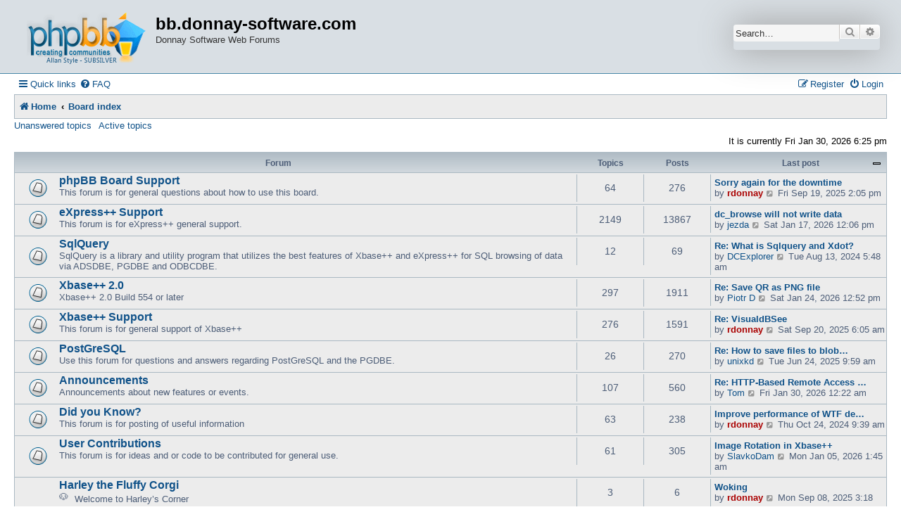

--- FILE ---
content_type: text/html; charset=UTF-8
request_url: http://bb.donnay-software.com/donnay/index.php?sid=6b484fd04f8355747dc95f5c57f0cf85
body_size: 39235
content:
<head>
<link rel="Shortcut Icon" href="http://bb.donnay-software.com/donnay/phpbb3/favicon.ico">
</head>

<!DOCTYPE html>
<html dir="ltr" lang="en-gb">
<head>
<meta charset="utf-8" />
<meta http-equiv="X-UA-Compatible" content="IE=edge">
<meta name="viewport" content="width=device-width, initial-scale=1" />

<title>bb.donnay-software.com - Index page</title>



<!--
	phpBB style name: Allan Style - SUBSILVER
	Based on style:   prosilver (this is the default phpBB3 style)
	Based on style:   subsilver2 (this is the default phpBB3 style)
	Original author:  Tom Beddard ( http://www.subBlue.com/ )
	Modified by old:   Merlin, Allan
	Modified by :   SKRS
-->

<link href="./assets/css/font-awesome.min.css?assets_version=4" rel="stylesheet">
<link href="./styles/allanstyle-subsilver/theme/stylesheet.css?assets_version=4" rel="stylesheet">
<link href="./styles/allanstyle-subsilver/theme/en/stylesheet.css?assets_version=4" rel="stylesheet">
<link rel="Shortcut Icon" href="http://bb.donnay-software.com/donnay/phpbb3/favicon.ico">




<!--[if lte IE 9]>
	<link href="./styles/allanstyle-subsilver/theme/tweaks.css?assets_version=4" rel="stylesheet">
<![endif]-->





</head>
<body id="phpbb" class="nojs notouch section-index ltr ">

<div id="header-subsilver">
	<a id="top" class="top-anchor" accesskey="t"></a>
		<div class="headerbar" role="banner">
					<div class="inner">

			<div id="site-description" class="site-description">
				<a id="logo" class="logo" href="http://donnay-software.com" title="Home"><span class="site_logo"></span></a>
				<h1>bb.donnay-software.com</h1>
				<p>Donnay Software Web Forums</p>
				<p class="skiplink"><a href="#start_here">Skip to content</a></p>
			</div>

									<div id="search-box" class="search-box search-header" role="search">
				<form action="./search.php?sid=1f394ef2ba5fca1c582159d15423a07d" method="get" id="search">
				<fieldset>
					<input name="keywords" id="keywords" type="search" maxlength="128" title="Search for keywords" class="inputbox search tiny" size="20" value="" placeholder="Search…" />
					<button class="button button-search" type="submit" title="Search">
						<i class="icon fa-search fa-fw" aria-hidden="true"></i><span class="sr-only">Search</span>
					</button>
					<a href="./search.php?sid=1f394ef2ba5fca1c582159d15423a07d" class="button button-search-end" title="Advanced search">
						<i class="icon fa-cog fa-fw" aria-hidden="true"></i><span class="sr-only">Advanced search</span>
					</a>
					<input type="hidden" name="sid" value="1f394ef2ba5fca1c582159d15423a07d" />

				</fieldset>
				</form>
			</div>
						
			</div>
					</div>
</div>


<div id="wrap" class="wrap">
	<div id="page-header">
				<div class="navbar-top" role="navigation">
	<div class="inner">

	<ul id="nav-main" class="nav-main linklist" role="menubar">

		<li id="quick-links" class="quick-links dropdown-container responsive-menu" data-skip-responsive="true">
			<a href="#" class="dropdown-trigger">
				<i class="icon fa-bars fa-fw" aria-hidden="true"></i><span>Quick links</span>
			</a>
			<div class="dropdown">
				<div class="pointer"><div class="pointer-inner"></div></div>
				<ul class="dropdown-contents" role="menu">
					
											<li class="separator"></li>
																									<li>
								<a href="./search.php?search_id=unanswered&amp;sid=1f394ef2ba5fca1c582159d15423a07d" role="menuitem">
									<i class="icon fa-file-o fa-fw icon-gray" aria-hidden="true"></i><span>Unanswered topics</span>
								</a>
							</li>
							<li>
								<a href="./search.php?search_id=active_topics&amp;sid=1f394ef2ba5fca1c582159d15423a07d" role="menuitem">
									<i class="icon fa-file-o fa-fw icon-blue" aria-hidden="true"></i><span>Active topics</span>
								</a>
							</li>
							<li class="separator"></li>
							<li>
								<a href="./search.php?sid=1f394ef2ba5fca1c582159d15423a07d" role="menuitem">
									<i class="icon fa-search fa-fw" aria-hidden="true"></i><span>Search</span>
								</a>
							</li>
					
										<li class="separator"></li>

									</ul>
			</div>
		</li>

				<li data-skip-responsive="true">
			<a href="/donnay/app.php/help/faq?sid=1f394ef2ba5fca1c582159d15423a07d" rel="help" title="Frequently Asked Questions" role="menuitem">
				<i class="icon fa-question-circle fa-fw" aria-hidden="true"></i><span>FAQ</span>
			</a>
		</li>
						
			<li class="rightside"  data-skip-responsive="true">
			<a href="./ucp.php?mode=login&amp;redirect=index.php&amp;sid=1f394ef2ba5fca1c582159d15423a07d" title="Login" accesskey="x" role="menuitem">
				<i class="icon fa-power-off fa-fw" aria-hidden="true"></i><span>Login</span>
			</a>
		</li>
					<li class="rightside" data-skip-responsive="true">
				<a href="./ucp.php?mode=register&amp;sid=1f394ef2ba5fca1c582159d15423a07d" role="menuitem">
					<i class="icon fa-pencil-square-o  fa-fw" aria-hidden="true"></i><span>Register</span>
				</a>
			</li>
						</ul>

	</div>
</div>

<div class="navbar" role="navigation">
	<div class="inner">

	<ul id="nav-breadcrumbs" class="nav-breadcrumbs linklist navlinks" role="menubar">
								<li class="breadcrumbs" itemscope itemtype="http://schema.org/BreadcrumbList">
							<span class="crumb"  itemtype="http://schema.org/ListItem" itemprop="itemListElement" itemscope><a href="http://donnay-software.com" itemtype="https://schema.org/Thing" itemscope itemprop="item" data-navbar-reference="home"><i class="icon fa-home fa-fw" aria-hidden="true"></i><span itemprop="name">Home</span></a><meta itemprop="position" content="1" /></span>
										<span class="crumb"  itemtype="http://schema.org/ListItem" itemprop="itemListElement" itemscope><a href="./index.php?sid=1f394ef2ba5fca1c582159d15423a07d" itemtype="https://schema.org/Thing" itemscope itemprop="item" accesskey="h" data-navbar-reference="index"><span itemprop="name">Board index</span></a><meta itemprop="position" content="2" /></span>

								</li>
		
					<li class="rightside responsive-search">
				<a href="./search.php?sid=1f394ef2ba5fca1c582159d15423a07d" title="View the advanced search options" role="menuitem">
					<i class="icon fa-search fa-fw" aria-hidden="true"></i><span class="sr-only">Search</span>
				</a>
			</li>
			</ul>

	</div>
</div>

<div class="navbar-top-link">
	<div class="inner">
		<ul>
			<li class="navbar-top-link-left"><a href="./search.php?search_id=unanswered&amp;sid=1f394ef2ba5fca1c582159d15423a07d">Unanswered topics</a></li>
			<li class="navbar-top-link-left"><a href="./search.php?search_id=active_topics&amp;sid=1f394ef2ba5fca1c582159d15423a07d">Active topics</a></li>

											</ul>
	</div>
</div>
	</div>

	
	<a id="start_here" class="anchor"></a>
	<div id="page-body" class="page-body" role="main">
		
		
<p class="right responsive-center time">It is currently Fri Jan 30, 2026 6:25 pm</p>



	
				<div class="forabg">
			<div class="inner">
			<ul class="topiclist">
				<li class="header">
										<dl class="row-item">
						<dt><div class="list-inner">Forum</div></dt>
						<dd class="topics">Topics</dd>
						<dd class="posts">Posts</dd>
						<dd class="lastpost"><span>Last post</span></dd>
					</dl>
									</li>
			</ul>
			<ul class="topiclist forums">
		
					<li class="row">
						<dl class="row-item forum_read">
				<dt title="No unread posts">
										<div class="list-inner">
																		<a href="./viewforum.php?f=8&amp;sid=1f394ef2ba5fca1c582159d15423a07d" class="forumtitle">phpBB Board Support</a>
						<br />This forum is for general questions about how to use this board.												
												<div class="responsive-show" style="display: none;">
															Topics: <strong>64</strong>
													</div>
											</div>
				</dt>
									<dd class="topics">64 <dfn>Topics</dfn></dd>
					<dd class="posts">276 <dfn>Posts</dfn></dd>
					<dd class="lastpost">
						<span>
																						<dfn>Last post</dfn>
																										<a href="./viewtopic.php?f=8&amp;p=20268&amp;sid=1f394ef2ba5fca1c582159d15423a07d#p20268" title="Sorry again for the downtime" class="lastsubject">Sorry again for the downtime</a> <br />
																	by <a href="./memberlist.php?mode=viewprofile&amp;u=2&amp;sid=1f394ef2ba5fca1c582159d15423a07d" style="color: #AA0000;" class="username-coloured">rdonnay</a>																	<a href="./viewtopic.php?f=8&amp;p=20268&amp;sid=1f394ef2ba5fca1c582159d15423a07d#p20268" title="View the latest post">
										<i class="icon fa-external-link-square fa-fw icon-lightgray icon-md" aria-hidden="true"></i><span class="sr-only">View the latest post</span>
									</a>
																<time datetime="2025-09-19T21:05:08+00:00">Fri Sep 19, 2025 2:05 pm</time>
													</span>
					</dd>
							</dl>
					</li>
			
	
	
			
					<li class="row">
						<dl class="row-item forum_read">
				<dt title="No unread posts">
										<div class="list-inner">
																		<a href="./viewforum.php?f=2&amp;sid=1f394ef2ba5fca1c582159d15423a07d" class="forumtitle">eXpress++ Support</a>
						<br />This forum is for eXpress++ general support.												
												<div class="responsive-show" style="display: none;">
															Topics: <strong>2149</strong>
													</div>
											</div>
				</dt>
									<dd class="topics">2149 <dfn>Topics</dfn></dd>
					<dd class="posts">13867 <dfn>Posts</dfn></dd>
					<dd class="lastpost">
						<span>
																						<dfn>Last post</dfn>
																										<a href="./viewtopic.php?f=2&amp;p=20383&amp;sid=1f394ef2ba5fca1c582159d15423a07d#p20383" title="dc_browse will not write data" class="lastsubject">dc_browse will not write data</a> <br />
																	by <a href="./memberlist.php?mode=viewprofile&amp;u=4175&amp;sid=1f394ef2ba5fca1c582159d15423a07d" class="username">jezda</a>																	<a href="./viewtopic.php?f=2&amp;p=20383&amp;sid=1f394ef2ba5fca1c582159d15423a07d#p20383" title="View the latest post">
										<i class="icon fa-external-link-square fa-fw icon-lightgray icon-md" aria-hidden="true"></i><span class="sr-only">View the latest post</span>
									</a>
																<time datetime="2026-01-17T19:06:43+00:00">Sat Jan 17, 2026 12:06 pm</time>
													</span>
					</dd>
							</dl>
					</li>
			
	
	
			
					<li class="row">
						<dl class="row-item forum_read">
				<dt title="No unread posts">
										<div class="list-inner">
																		<a href="./viewforum.php?f=19&amp;sid=1f394ef2ba5fca1c582159d15423a07d" class="forumtitle">SqlQuery</a>
						<br />SqlQuery is a library and utility program that utilizes the best features of Xbase++ and eXpress++ for SQL browsing of data via ADSDBE, PGDBE and ODBCDBE.												
												<div class="responsive-show" style="display: none;">
															Topics: <strong>12</strong>
													</div>
											</div>
				</dt>
									<dd class="topics">12 <dfn>Topics</dfn></dd>
					<dd class="posts">69 <dfn>Posts</dfn></dd>
					<dd class="lastpost">
						<span>
																						<dfn>Last post</dfn>
																										<a href="./viewtopic.php?f=19&amp;p=19695&amp;sid=1f394ef2ba5fca1c582159d15423a07d#p19695" title="Re: What is Sqlquery and Xdot?" class="lastsubject">Re: What is Sqlquery and Xdot?</a> <br />
																	by <a href="./memberlist.php?mode=viewprofile&amp;u=4184&amp;sid=1f394ef2ba5fca1c582159d15423a07d" class="username">DCExplorer</a>																	<a href="./viewtopic.php?f=19&amp;p=19695&amp;sid=1f394ef2ba5fca1c582159d15423a07d#p19695" title="View the latest post">
										<i class="icon fa-external-link-square fa-fw icon-lightgray icon-md" aria-hidden="true"></i><span class="sr-only">View the latest post</span>
									</a>
																<time datetime="2024-08-13T12:48:50+00:00">Tue Aug 13, 2024 5:48 am</time>
													</span>
					</dd>
							</dl>
					</li>
			
	
	
			
					<li class="row">
						<dl class="row-item forum_read">
				<dt title="No unread posts">
										<div class="list-inner">
																		<a href="./viewforum.php?f=15&amp;sid=1f394ef2ba5fca1c582159d15423a07d" class="forumtitle">Xbase++ 2.0</a>
						<br />Xbase++ 2.0 Build 554 or later												
												<div class="responsive-show" style="display: none;">
															Topics: <strong>297</strong>
													</div>
											</div>
				</dt>
									<dd class="topics">297 <dfn>Topics</dfn></dd>
					<dd class="posts">1911 <dfn>Posts</dfn></dd>
					<dd class="lastpost">
						<span>
																						<dfn>Last post</dfn>
																										<a href="./viewtopic.php?f=15&amp;p=20391&amp;sid=1f394ef2ba5fca1c582159d15423a07d#p20391" title="Re: Save QR as PNG file" class="lastsubject">Re: Save QR as PNG file</a> <br />
																	by <a href="./memberlist.php?mode=viewprofile&amp;u=4085&amp;sid=1f394ef2ba5fca1c582159d15423a07d" class="username">Piotr D</a>																	<a href="./viewtopic.php?f=15&amp;p=20391&amp;sid=1f394ef2ba5fca1c582159d15423a07d#p20391" title="View the latest post">
										<i class="icon fa-external-link-square fa-fw icon-lightgray icon-md" aria-hidden="true"></i><span class="sr-only">View the latest post</span>
									</a>
																<time datetime="2026-01-24T19:52:51+00:00">Sat Jan 24, 2026 12:52 pm</time>
													</span>
					</dd>
							</dl>
					</li>
			
	
	
			
					<li class="row">
						<dl class="row-item forum_read">
				<dt title="No unread posts">
										<div class="list-inner">
																		<a href="./viewforum.php?f=9&amp;sid=1f394ef2ba5fca1c582159d15423a07d" class="forumtitle">Xbase++ Support</a>
						<br />This forum is for general support of Xbase++												
												<div class="responsive-show" style="display: none;">
															Topics: <strong>276</strong>
													</div>
											</div>
				</dt>
									<dd class="topics">276 <dfn>Topics</dfn></dd>
					<dd class="posts">1591 <dfn>Posts</dfn></dd>
					<dd class="lastpost">
						<span>
																						<dfn>Last post</dfn>
																										<a href="./viewtopic.php?f=9&amp;p=20271&amp;sid=1f394ef2ba5fca1c582159d15423a07d#p20271" title="Re: VisualdBSee" class="lastsubject">Re: VisualdBSee</a> <br />
																	by <a href="./memberlist.php?mode=viewprofile&amp;u=2&amp;sid=1f394ef2ba5fca1c582159d15423a07d" style="color: #AA0000;" class="username-coloured">rdonnay</a>																	<a href="./viewtopic.php?f=9&amp;p=20271&amp;sid=1f394ef2ba5fca1c582159d15423a07d#p20271" title="View the latest post">
										<i class="icon fa-external-link-square fa-fw icon-lightgray icon-md" aria-hidden="true"></i><span class="sr-only">View the latest post</span>
									</a>
																<time datetime="2025-09-20T13:05:42+00:00">Sat Sep 20, 2025 6:05 am</time>
													</span>
					</dd>
							</dl>
					</li>
			
	
	
			
					<li class="row">
						<dl class="row-item forum_read">
				<dt title="No unread posts">
										<div class="list-inner">
																		<a href="./viewforum.php?f=20&amp;sid=1f394ef2ba5fca1c582159d15423a07d" class="forumtitle">PostGreSQL</a>
						<br />Use this forum for questions and answers regarding PostGreSQL and the PGDBE.												
												<div class="responsive-show" style="display: none;">
															Topics: <strong>26</strong>
													</div>
											</div>
				</dt>
									<dd class="topics">26 <dfn>Topics</dfn></dd>
					<dd class="posts">270 <dfn>Posts</dfn></dd>
					<dd class="lastpost">
						<span>
																						<dfn>Last post</dfn>
																										<a href="./viewtopic.php?f=20&amp;p=20194&amp;sid=1f394ef2ba5fca1c582159d15423a07d#p20194" title="Re: How to save files to blob in PG" class="lastsubject">Re: How to save files to blob…</a> <br />
																	by <a href="./memberlist.php?mode=viewprofile&amp;u=116&amp;sid=1f394ef2ba5fca1c582159d15423a07d" class="username">unixkd</a>																	<a href="./viewtopic.php?f=20&amp;p=20194&amp;sid=1f394ef2ba5fca1c582159d15423a07d#p20194" title="View the latest post">
										<i class="icon fa-external-link-square fa-fw icon-lightgray icon-md" aria-hidden="true"></i><span class="sr-only">View the latest post</span>
									</a>
																<time datetime="2025-06-24T16:59:28+00:00">Tue Jun 24, 2025 9:59 am</time>
													</span>
					</dd>
							</dl>
					</li>
			
	
	
			
					<li class="row">
						<dl class="row-item forum_read">
				<dt title="No unread posts">
										<div class="list-inner">
																		<a href="./viewforum.php?f=11&amp;sid=1f394ef2ba5fca1c582159d15423a07d" class="forumtitle">Announcements</a>
						<br />Announcements about new features or events.												
												<div class="responsive-show" style="display: none;">
															Topics: <strong>107</strong>
													</div>
											</div>
				</dt>
									<dd class="topics">107 <dfn>Topics</dfn></dd>
					<dd class="posts">560 <dfn>Posts</dfn></dd>
					<dd class="lastpost">
						<span>
																						<dfn>Last post</dfn>
																										<a href="./viewtopic.php?f=11&amp;p=20397&amp;sid=1f394ef2ba5fca1c582159d15423a07d#p20397" title="Re: HTTP-Based Remote Access Tunnel for Xb2.NET Apps" class="lastsubject">Re: HTTP-Based Remote Access …</a> <br />
																	by <a href="./memberlist.php?mode=viewprofile&amp;u=60&amp;sid=1f394ef2ba5fca1c582159d15423a07d" class="username">Tom</a>																	<a href="./viewtopic.php?f=11&amp;p=20397&amp;sid=1f394ef2ba5fca1c582159d15423a07d#p20397" title="View the latest post">
										<i class="icon fa-external-link-square fa-fw icon-lightgray icon-md" aria-hidden="true"></i><span class="sr-only">View the latest post</span>
									</a>
																<time datetime="2026-01-30T07:22:10+00:00">Fri Jan 30, 2026 12:22 am</time>
													</span>
					</dd>
							</dl>
					</li>
			
	
	
			
					<li class="row">
						<dl class="row-item forum_read">
				<dt title="No unread posts">
										<div class="list-inner">
																		<a href="./viewforum.php?f=6&amp;sid=1f394ef2ba5fca1c582159d15423a07d" class="forumtitle">Did you Know?</a>
						<br />This forum is for posting of useful information												
												<div class="responsive-show" style="display: none;">
															Topics: <strong>63</strong>
													</div>
											</div>
				</dt>
									<dd class="topics">63 <dfn>Topics</dfn></dd>
					<dd class="posts">238 <dfn>Posts</dfn></dd>
					<dd class="lastpost">
						<span>
																						<dfn>Last post</dfn>
																										<a href="./viewtopic.php?f=6&amp;p=19787&amp;sid=1f394ef2ba5fca1c582159d15423a07d#p19787" title="Improve performance of WTF debugging in a loop" class="lastsubject">Improve performance of WTF de…</a> <br />
																	by <a href="./memberlist.php?mode=viewprofile&amp;u=2&amp;sid=1f394ef2ba5fca1c582159d15423a07d" style="color: #AA0000;" class="username-coloured">rdonnay</a>																	<a href="./viewtopic.php?f=6&amp;p=19787&amp;sid=1f394ef2ba5fca1c582159d15423a07d#p19787" title="View the latest post">
										<i class="icon fa-external-link-square fa-fw icon-lightgray icon-md" aria-hidden="true"></i><span class="sr-only">View the latest post</span>
									</a>
																<time datetime="2024-10-24T16:39:14+00:00">Thu Oct 24, 2024 9:39 am</time>
													</span>
					</dd>
							</dl>
					</li>
			
	
	
			
					<li class="row">
						<dl class="row-item forum_read">
				<dt title="No unread posts">
										<div class="list-inner">
																		<a href="./viewforum.php?f=7&amp;sid=1f394ef2ba5fca1c582159d15423a07d" class="forumtitle">User Contributions</a>
						<br />This forum is for ideas and or code to be contributed for general use.												
												<div class="responsive-show" style="display: none;">
															Topics: <strong>61</strong>
													</div>
											</div>
				</dt>
									<dd class="topics">61 <dfn>Topics</dfn></dd>
					<dd class="posts">305 <dfn>Posts</dfn></dd>
					<dd class="lastpost">
						<span>
																						<dfn>Last post</dfn>
																										<a href="./viewtopic.php?f=7&amp;p=20374&amp;sid=1f394ef2ba5fca1c582159d15423a07d#p20374" title="Image Rotation in Xbase++" class="lastsubject">Image Rotation in Xbase++</a> <br />
																	by <a href="./memberlist.php?mode=viewprofile&amp;u=4614&amp;sid=1f394ef2ba5fca1c582159d15423a07d" class="username">SlavkoDam</a>																	<a href="./viewtopic.php?f=7&amp;p=20374&amp;sid=1f394ef2ba5fca1c582159d15423a07d#p20374" title="View the latest post">
										<i class="icon fa-external-link-square fa-fw icon-lightgray icon-md" aria-hidden="true"></i><span class="sr-only">View the latest post</span>
									</a>
																<time datetime="2026-01-05T08:45:53+00:00">Mon Jan 05, 2026 1:45 am</time>
													</span>
					</dd>
							</dl>
					</li>
			
	
	
			
					<li class="row">
						<dl class="row-item forum_read">
				<dt title="No unread posts">
										<div class="list-inner">
																		<a href="./viewforum.php?f=21&amp;sid=1f394ef2ba5fca1c582159d15423a07d" class="forumtitle">Harley the Fluffy Corgi</a>
						<br /><img alt="🐶" class="emoji smilies" draggable="false" src="//twemoji.maxcdn.com/2/svg/1f436.svg"> Welcome to Harley’s Corner<br>
Meet Harley Quinn, a rare Fluffy Corgi living in Idaho—mud collector, kayak rider, and backyard philosopher. She's also the star of a new children’s book (and song) called It’s a Hard Life as a Fluffy Girl.<br>
<br>
This thread is here for:<br>
<br>
Sharing corgi stories (fluffy or otherwise)<br>
Talking about Harley’s book or song<br>
Letting your kids post their own verses<br>
Discussing what it means to be brave, different, or muddy												
												<div class="responsive-show" style="display: none;">
															Topics: <strong>3</strong>
													</div>
											</div>
				</dt>
									<dd class="topics">3 <dfn>Topics</dfn></dd>
					<dd class="posts">6 <dfn>Posts</dfn></dd>
					<dd class="lastpost">
						<span>
																						<dfn>Last post</dfn>
																										<a href="./viewtopic.php?f=21&amp;p=20262&amp;sid=1f394ef2ba5fca1c582159d15423a07d#p20262" title="Woking" class="lastsubject">Woking</a> <br />
																	by <a href="./memberlist.php?mode=viewprofile&amp;u=2&amp;sid=1f394ef2ba5fca1c582159d15423a07d" style="color: #AA0000;" class="username-coloured">rdonnay</a>																	<a href="./viewtopic.php?f=21&amp;p=20262&amp;sid=1f394ef2ba5fca1c582159d15423a07d#p20262" title="View the latest post">
										<i class="icon fa-external-link-square fa-fw icon-lightgray icon-md" aria-hidden="true"></i><span class="sr-only">View the latest post</span>
									</a>
																<time datetime="2025-09-08T22:18:55+00:00">Mon Sep 08, 2025 3:18 pm</time>
													</span>
					</dd>
							</dl>
					</li>
			
	
	
			
					<li class="row">
						<dl class="row-item forum_read">
				<dt title="No unread posts">
										<div class="list-inner">
																		<a href="./viewforum.php?f=3&amp;sid=1f394ef2ba5fca1c582159d15423a07d" class="forumtitle">Zen and the art of Software Maintenance</a>
						<br />Discussion of any topic that lifts your mind or your spirit												
												<div class="responsive-show" style="display: none;">
															Topics: <strong>94</strong>
													</div>
											</div>
				</dt>
									<dd class="topics">94 <dfn>Topics</dfn></dd>
					<dd class="posts">449 <dfn>Posts</dfn></dd>
					<dd class="lastpost">
						<span>
																						<dfn>Last post</dfn>
																										<a href="./viewtopic.php?f=3&amp;p=20394&amp;sid=1f394ef2ba5fca1c582159d15423a07d#p20394" title="Re: Cancel your AI subscriptions" class="lastsubject">Re: Cancel your AI subscripti…</a> <br />
																	by <a href="./memberlist.php?mode=viewprofile&amp;u=2&amp;sid=1f394ef2ba5fca1c582159d15423a07d" style="color: #AA0000;" class="username-coloured">rdonnay</a>																	<a href="./viewtopic.php?f=3&amp;p=20394&amp;sid=1f394ef2ba5fca1c582159d15423a07d#p20394" title="View the latest post">
										<i class="icon fa-external-link-square fa-fw icon-lightgray icon-md" aria-hidden="true"></i><span class="sr-only">View the latest post</span>
									</a>
																<time datetime="2026-01-27T17:18:46+00:00">Tue Jan 27, 2026 10:18 am</time>
													</span>
					</dd>
							</dl>
					</li>
			
	
	
			
					<li class="row">
						<dl class="row-item forum_read">
				<dt title="No unread posts">
										<div class="list-inner">
																		<a href="./viewforum.php?f=5&amp;sid=1f394ef2ba5fca1c582159d15423a07d" class="forumtitle">XCodeJock Support</a>
						<br />This forum is for support of XCodeJock												
												<div class="responsive-show" style="display: none;">
															Topics: <strong>37</strong>
													</div>
											</div>
				</dt>
									<dd class="topics">37 <dfn>Topics</dfn></dd>
					<dd class="posts">169 <dfn>Posts</dfn></dd>
					<dd class="lastpost">
						<span>
																						<dfn>Last post</dfn>
																										<a href="./viewtopic.php?f=5&amp;p=15659&amp;sid=1f394ef2ba5fca1c582159d15423a07d#p15659" title="Re: DC_GetRefresh() with Codejock" class="lastsubject">Re: DC_GetRefresh() with Code…</a> <br />
																	by <a href="./memberlist.php?mode=viewprofile&amp;u=2&amp;sid=1f394ef2ba5fca1c582159d15423a07d" style="color: #AA0000;" class="username-coloured">rdonnay</a>																	<a href="./viewtopic.php?f=5&amp;p=15659&amp;sid=1f394ef2ba5fca1c582159d15423a07d#p15659" title="View the latest post">
										<i class="icon fa-external-link-square fa-fw icon-lightgray icon-md" aria-hidden="true"></i><span class="sr-only">View the latest post</span>
									</a>
																<time datetime="2019-09-18T14:32:05+00:00">Wed Sep 18, 2019 7:32 am</time>
													</span>
					</dd>
							</dl>
					</li>
			
	
	
			
					<li class="row">
						<dl class="row-item forum_read">
				<dt title="No unread posts">
										<div class="list-inner">
																		<a href="./viewforum.php?f=4&amp;sid=1f394ef2ba5fca1c582159d15423a07d" class="forumtitle">Instant Messenger Support</a>
						<br />This forum is for support of the IM system.<br>
I eXpress myself - therefore IM												
												<div class="responsive-show" style="display: none;">
															Topics: <strong>5</strong>
													</div>
											</div>
				</dt>
									<dd class="topics">5 <dfn>Topics</dfn></dd>
					<dd class="posts">29 <dfn>Posts</dfn></dd>
					<dd class="lastpost">
						<span>
																						<dfn>Last post</dfn>
																										<a href="./viewtopic.php?f=4&amp;p=8578&amp;sid=1f394ef2ba5fca1c582159d15423a07d#p8578" title="New IM Code for Xbase++ 2.0" class="lastsubject">New IM Code for Xbase++ 2.0</a> <br />
																	by <a href="./memberlist.php?mode=viewprofile&amp;u=2&amp;sid=1f394ef2ba5fca1c582159d15423a07d" style="color: #AA0000;" class="username-coloured">rdonnay</a>																	<a href="./viewtopic.php?f=4&amp;p=8578&amp;sid=1f394ef2ba5fca1c582159d15423a07d#p8578" title="View the latest post">
										<i class="icon fa-external-link-square fa-fw icon-lightgray icon-md" aria-hidden="true"></i><span class="sr-only">View the latest post</span>
									</a>
																<time datetime="2015-06-15T00:11:58+00:00">Sun Jun 14, 2015 5:11 pm</time>
													</span>
					</dd>
							</dl>
					</li>
			
	
	
			
					<li class="row">
						<dl class="row-item forum_read">
				<dt title="No unread posts">
										<div class="list-inner">
																		<a href="./viewforum.php?f=14&amp;sid=1f394ef2ba5fca1c582159d15423a07d" class="forumtitle">Business Opportunities</a>
						<br />Post messages about any business opportunities relating to your Xbase++ products.												
												<div class="responsive-show" style="display: none;">
															Topics: <strong>8</strong>
													</div>
											</div>
				</dt>
									<dd class="topics">8 <dfn>Topics</dfn></dd>
					<dd class="posts">26 <dfn>Posts</dfn></dd>
					<dd class="lastpost">
						<span>
																						<dfn>Last post</dfn>
																										<a href="./viewtopic.php?f=14&amp;p=14479&amp;sid=1f394ef2ba5fca1c582159d15423a07d#p14479" title="WEB BASED INVENTORY MANAGEMENT APPLICATION REQUIRED" class="lastsubject">WEB BASED INVENTORY MANAGEMEN…</a> <br />
																	by <a href="./memberlist.php?mode=viewprofile&amp;u=116&amp;sid=1f394ef2ba5fca1c582159d15423a07d" class="username">unixkd</a>																	<a href="./viewtopic.php?f=14&amp;p=14479&amp;sid=1f394ef2ba5fca1c582159d15423a07d#p14479" title="View the latest post">
										<i class="icon fa-external-link-square fa-fw icon-lightgray icon-md" aria-hidden="true"></i><span class="sr-only">View the latest post</span>
									</a>
																<time datetime="2018-09-11T01:10:48+00:00">Mon Sep 10, 2018 6:10 pm</time>
													</span>
					</dd>
							</dl>
					</li>
			
	
	
			
					<li class="row">
						<dl class="row-item forum_read">
				<dt title="No unread posts">
										<div class="list-inner">
																		<a href="./viewforum.php?f=16&amp;sid=1f394ef2ba5fca1c582159d15423a07d" class="forumtitle">Visual Foxpro</a>
						<br />Xbase++ forum for Visual FoxPro developers												
												<div class="responsive-show" style="display: none;">
															Topics: <strong>3</strong>
													</div>
											</div>
				</dt>
									<dd class="topics">3 <dfn>Topics</dfn></dd>
					<dd class="posts">20 <dfn>Posts</dfn></dd>
					<dd class="lastpost">
						<span>
																						<dfn>Last post</dfn>
																										<a href="./viewtopic.php?f=16&amp;p=16434&amp;sid=1f394ef2ba5fca1c582159d15423a07d#p16434" title="Re: VFP under harbour" class="lastsubject">Re: VFP under harbour</a> <br />
																	by <a href="./memberlist.php?mode=viewprofile&amp;u=124&amp;sid=1f394ef2ba5fca1c582159d15423a07d" class="username">Auge_Ohr</a>																	<a href="./viewtopic.php?f=16&amp;p=16434&amp;sid=1f394ef2ba5fca1c582159d15423a07d#p16434" title="View the latest post">
										<i class="icon fa-external-link-square fa-fw icon-lightgray icon-md" aria-hidden="true"></i><span class="sr-only">View the latest post</span>
									</a>
																<time datetime="2020-11-03T23:47:11+00:00">Tue Nov 03, 2020 4:47 pm</time>
													</span>
					</dd>
							</dl>
					</li>
			
	
	
			
					<li class="row">
						<dl class="row-item forum_read">
				<dt title="No unread posts">
										<div class="list-inner">
																		<a href="./viewforum.php?f=17&amp;sid=1f394ef2ba5fca1c582159d15423a07d" class="forumtitle">Getting started with eXpress++</a>
						<br />If you are converting a text-based Clipper application, a FoxPro application or just writing an application from scratch, use this forum for your eXpress++ questions.												
												<div class="responsive-show" style="display: none;">
															Topics: <strong>24</strong>
													</div>
											</div>
				</dt>
									<dd class="topics">24 <dfn>Topics</dfn></dd>
					<dd class="posts">131 <dfn>Posts</dfn></dd>
					<dd class="lastpost">
						<span>
																						<dfn>Last post</dfn>
																										<a href="./viewtopic.php?f=17&amp;p=17912&amp;sid=1f394ef2ba5fca1c582159d15423a07d#p17912" title="Parent / Owner / Modal / Modeless in GUI apps" class="lastsubject">Parent / Owner / Modal / Mode…</a> <br />
																	by <a href="./memberlist.php?mode=viewprofile&amp;u=4613&amp;sid=1f394ef2ba5fca1c582159d15423a07d" class="username">Maxz</a>																	<a href="./viewtopic.php?f=17&amp;p=17912&amp;sid=1f394ef2ba5fca1c582159d15423a07d#p17912" title="View the latest post">
										<i class="icon fa-external-link-square fa-fw icon-lightgray icon-md" aria-hidden="true"></i><span class="sr-only">View the latest post</span>
									</a>
																<time datetime="2022-03-03T11:53:04+00:00">Thu Mar 03, 2022 4:53 am</time>
													</span>
					</dd>
							</dl>
					</li>
			
	
	
			
					<li class="row">
						<dl class="row-item forum_read">
				<dt title="No unread posts">
										<div class="list-inner">
																		<a href="./viewforum.php?f=18&amp;sid=1f394ef2ba5fca1c582159d15423a07d" class="forumtitle">CXP / Web Development</a>
						<br />This forum is for conversations about Internet development using CXP, WebSockets, HttpEndPoint, etc.												
												<div class="responsive-show" style="display: none;">
															Topics: <strong>23</strong>
													</div>
											</div>
				</dt>
									<dd class="topics">23 <dfn>Topics</dfn></dd>
					<dd class="posts">126 <dfn>Posts</dfn></dd>
					<dd class="lastpost">
						<span>
																						<dfn>Last post</dfn>
																										<a href="./viewtopic.php?f=18&amp;p=19660&amp;sid=1f394ef2ba5fca1c582159d15423a07d#p19660" title="Re: CXP print ticket" class="lastsubject">Re: CXP print ticket</a> <br />
																	by <a href="./memberlist.php?mode=viewprofile&amp;u=112&amp;sid=1f394ef2ba5fca1c582159d15423a07d" class="username">PedroAlex</a>																	<a href="./viewtopic.php?f=18&amp;p=19660&amp;sid=1f394ef2ba5fca1c582159d15423a07d#p19660" title="View the latest post">
										<i class="icon fa-external-link-square fa-fw icon-lightgray icon-md" aria-hidden="true"></i><span class="sr-only">View the latest post</span>
									</a>
																<time datetime="2024-07-06T08:18:09+00:00">Sat Jul 06, 2024 1:18 am</time>
													</span>
					</dd>
							</dl>
					</li>
			
				</ul>

			</div>
		</div>
		


<div class="body-blok">
	<div class="body-blok-h3">
		<h3>Statistics</h3>
	</div>
	<div class="body-blok-info">

	<form method="post" action="./ucp.php?mode=login&amp;sid=1f394ef2ba5fca1c582159d15423a07d" class="headerspace">
	<h3><a href="./ucp.php?mode=login&amp;redirect=index.php&amp;sid=1f394ef2ba5fca1c582159d15423a07d">Login</a>&nbsp; &bull; &nbsp;<a href="./ucp.php?mode=register&amp;sid=1f394ef2ba5fca1c582159d15423a07d">Register</a></h3>
		<fieldset class="quick-login">
			<label for="username"><span>Username:</span> <input type="text" tabindex="1" name="username" id="username" size="10" class="inputbox" title="Username" /></label>
			<label for="password"><span>Password:</span> <input type="password" tabindex="2" name="password" id="password" size="10" class="inputbox" title="Password" autocomplete="off" /></label>
							<a href="./ucp.php?mode=sendpassword&amp;sid=1f394ef2ba5fca1c582159d15423a07d">I forgot my password</a>
										<span class="responsive-hide">|</span> <label for="autologin">Remember me <input type="checkbox" tabindex="4" name="autologin" id="autologin" /></label>
						<input type="submit" tabindex="5" name="login" value="Login" class="button2" />
			<input type="hidden" name="redirect" value="./index.php?sid=1f394ef2ba5fca1c582159d15423a07d" />
<input type="hidden" name="creation_time" value="1769822716" />
<input type="hidden" name="form_token" value="6da68870ee08efe25698990c131c73cc84d013c7" />

			
		</fieldset>
	</form>


	<div class="stat-block online-list">
		<h3>Who is online</h3>		<p>
						In total there are <strong>503</strong> users online :: 2 registered, 0 hidden and 501 guests (based on users active over the past 5 minutes)<br />Most users ever online was <strong>3554</strong> on Thu Oct 30, 2025 12:30 pm<br /> 
								</p>
	</div>



	<div class="stat-block statistics">
		<h3>Statistics</h3>
		<p>
						Total posts <strong>20041</strong> &bull; Total topics <strong>3250</strong> &bull; Total members <strong>334</strong> &bull; Our newest member <strong><a href="./memberlist.php?mode=viewprofile&amp;u=4643&amp;sid=1f394ef2ba5fca1c582159d15423a07d" class="username">E118219</a></strong>
					</p>
	</div>


	</div>
</div>

			</div>


<div id="page-footer" class="page-footer" role="contentinfo">
	<div class="navbar" role="navigation">
	<div class="inner">

	<ul id="nav-footer" class="nav-footer linklist" role="menubar">
		<li class="breadcrumbs">
							<span class="crumb"><a href="http://donnay-software.com" data-navbar-reference="home"><i class="icon fa-home fa-fw" aria-hidden="true"></i><span>Home</span></a></span>									<span class="crumb"><a href="./index.php?sid=1f394ef2ba5fca1c582159d15423a07d" data-navbar-reference="index"><span>Board index</span></a></span>					</li>
		
				<li class="rightside">All times are <span title="UTC-7">UTC-07:00</span></li>
							<li class="rightside">
				<a href="./ucp.php?mode=delete_cookies&amp;sid=1f394ef2ba5fca1c582159d15423a07d" data-ajax="true" data-refresh="true" role="menuitem">
					<i class="icon fa-trash fa-fw" aria-hidden="true"></i><span>Delete cookies</span>
				</a>
			</li>
														</ul>

	</div>
</div>

	<div class="copyright">
				Style developer by <a href="https://zumaclub.ru/">Zuma Portal</a>, 
		<p class="footer-row">
			<span class="footer-copyright">Powered by <a href="https://www.phpbb.com/">phpBB</a>&reg; Forum Software &copy; phpBB Limited</span>
		</p>
						<p class="footer-row" role="menu">
			<a class="footer-link" href="./ucp.php?mode=privacy&amp;sid=1f394ef2ba5fca1c582159d15423a07d" title="Privacy" role="menuitem">
				<span class="footer-link-text">Privacy</span>
			</a>
			|
			<a class="footer-link" href="./ucp.php?mode=terms&amp;sid=1f394ef2ba5fca1c582159d15423a07d" title="Terms" role="menuitem">
				<span class="footer-link-text">Terms</span>
			</a>
		</p>
					</div>

	<div id="darkenwrapper" class="darkenwrapper" data-ajax-error-title="AJAX error" data-ajax-error-text="Something went wrong when processing your request." data-ajax-error-text-abort="User aborted request." data-ajax-error-text-timeout="Your request timed out; please try again." data-ajax-error-text-parsererror="Something went wrong with the request and the server returned an invalid reply.">
		<div id="darken" class="darken">&nbsp;</div>
	</div>

	<div id="phpbb_alert" class="phpbb_alert" data-l-err="Error" data-l-timeout-processing-req="Request timed out.">
		<a href="#" class="alert_close">
			<i class="icon fa-times-circle fa-fw" aria-hidden="true"></i>
		</a>
		<h3 class="alert_title">&nbsp;</h3><p class="alert_text"></p>
	</div>
	<div id="phpbb_confirm" class="phpbb_alert">
		<a href="#" class="alert_close">
			<i class="icon fa-times-circle fa-fw" aria-hidden="true"></i>
		</a>
		<div class="alert_text"></div>
	</div>
</div>

</div>

<div>
	<a id="bottom" class="anchor" accesskey="z"></a>
	</div>

<script src="./assets/javascript/jquery-3.5.1.min.js?assets_version=4"></script>
<script src="./assets/javascript/core.js?assets_version=4"></script>



<script src="./STYLES/prosilver/template/forum_fn.js?assets_version=4"></script>
<script src="./STYLES/prosilver/template/ajax.js?assets_version=4"></script>
<script src="./STYLES/allanstyle-subsilver/template/jquery-ui.js?assets_version=4"></script>
<script src="./STYLES/allanstyle-subsilver/template/collapse.js?assets_version=4"></script>



</body>
</html>
